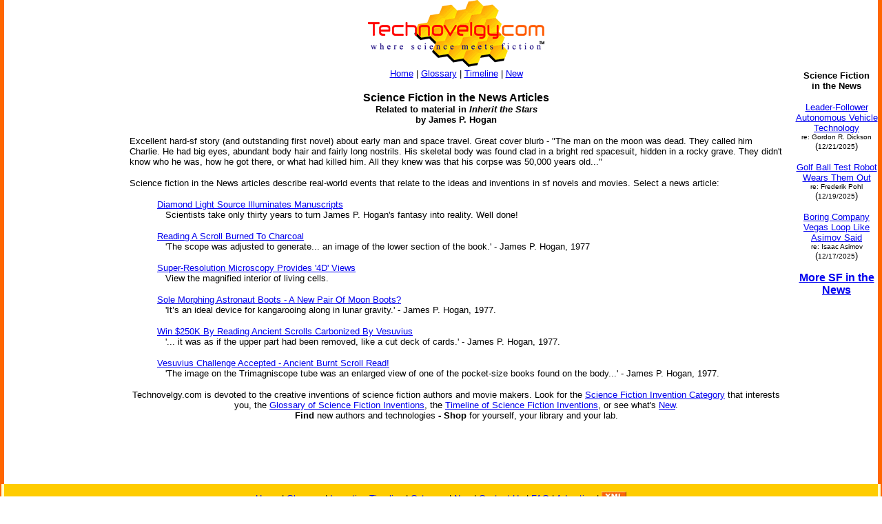

--- FILE ---
content_type: text/html
request_url: http://www.technovelgy.com/ct/AuthorSpecNewsList.asp?BkNum=394
body_size: 3268
content:

<html><!-- InstanceBegin template="/Templates/Main.dwt.asp" codeOutsideHTMLIsLocked="false" -->
<head>
<!-- InstanceBeginEditable name="doctitle" -->
<title>Inherit the Stars by James P. Hogan: Science Fiction in the News Stories</title>
<!-- InstanceEndEditable --><meta http-equiv="Content-Type" content="text/html; charset=iso-8859-1">
<!-- InstanceBeginEditable name="head" --><!-- InstanceEndEditable -->
</head>

<body bgcolor="#FFFFFF" leftmargin="0" topmargin="0" marginwidth="0" marginheight="0">
<table width="100%" border="0" cellspacing="0" cellpadding="0">
  <tr>
    <td width="6" height="100%" bgcolor="#FF6600"><img src="../graphics/MCSpacerLeft.gif" width="6" height="100%"></td>
    <td width="164" align="left" valign="top" bgcolor="#FFFFFF"><!-- InstanceBeginEditable name="LeftSide" -->

	<div align="center">
	
	<p>&nbsp;</p>
	<p>&nbsp;</p>
	<p>&nbsp;</p>
<P>
	
<P>
<script type="text/javascript"><!--
google_ad_client = "pub-7846779965097296";
google_ad_width = 160;
google_ad_height = 600;
google_ad_format = "160x600_as";
google_ad_type = "text";
//2006-11-21: TN Other Pages
google_ad_channel = "1042351036";
google_color_border = "FFFFFF";
google_color_bg = "FFFFFF";
google_color_link = "0000FF";
google_color_text = "000000";
google_color_url = "000000";
//--></script>
<script type="text/javascript"
  src="http://pagead2.googlesyndication.com/pagead/show_ads.js">
</script></p>
	
	


	</div>

<!-- InstanceEndEditable --></td>
    <td width="6" height="100%"><img src="../graphics/MCSpacerNearLeft.gif" width="18" height="100%"></td>
    <td align="left" valign="top"><table width="95%" border="0" align="center" cellpadding="0" cellspacing="0">
      <tr>
        <td><div align="center"><a href="../"><img src="../TechnovelgyLogo.gif" width="256" height="97" border="0"></a></div>
        </td>
      </tr>
      <tr>
        <td height="20" bgcolor="#FFFFFF">
            <div align="center"><font size="2" face="Arial, Helvetica, sans-serif"><a href="../">Home</a> | <a href="ctnlistalpha.asp">Glossary</a> 
                | <a href="ctnlistPubDate.asp">Timeline</a> 
                | <a href="GrabBag.asp">New</a></font>
            </div>
        </td>
      </tr>
    </table>
    <!-- InstanceBeginEditable name="Main" -->
<p align="center"><font size="3" face="Arial, Helvetica, sans-serif"><strong>Science
      Fiction in the News Articles<br>
      <font size="2">Related to material in <i>Inherit the Stars<br>
      </i>by  James P.&nbsp;Hogan</font></strong></font></p>
<p align="left"><font size="2" face="Arial, Helvetica, sans-serif">Excellent hard-sf story (and outstanding first novel) about early man and space travel. Great cover blurb - "The man on the moon was dead. They called him Charlie. He had big eyes, abundant body hair and fairly long nostrils. His skeletal body was found clad in a bright red spacesuit, hidden in a rocky grave. They didn't know who he was, how he got there, or what had killed him. All they knew was that his corpse was 50,000 years old..."  </font></p>
<p align="left"><font size="2" face="Arial, Helvetica, sans-serif">Science fiction
    in the News articles describe  real-world events that relate to the ideas
    and inventions in sf novels and movies. Select a news article:</font></p>
<blockquote>
  
  <p align="left"><a href="Science-Fiction-News.asp?NewsNum=1190"><font size="2" face="Arial, Helvetica, sans-serif">Diamond Light Source Illuminates Manuscripts</font></a><font size="2" face="Arial, Helvetica, sans-serif"> <br>
&nbsp;&nbsp;&nbsp;Scientists take only thirty years to turn James P. Hogan's fantasy into reality. Well done!</font><BR>
  </p>
  
  <p align="left"><a href="Science-Fiction-News.asp?NewsNum=4969"><font size="2" face="Arial, Helvetica, sans-serif">Reading A Scroll Burned To Charcoal</font></a><font size="2" face="Arial, Helvetica, sans-serif"> <br>
&nbsp;&nbsp;&nbsp;'The scope was adjusted to generate... an image of the lower section of the book.' - James P. Hogan, 1977</font><BR>
  </p>
  
  <p align="left"><a href="Science-Fiction-News.asp?NewsNum=5431"><font size="2" face="Arial, Helvetica, sans-serif">Super-Resolution Microscopy Provides '4D' Views</font></a><font size="2" face="Arial, Helvetica, sans-serif"> <br>
&nbsp;&nbsp;&nbsp;View the magnified interior of living cells.</font><BR>
  </p>
  
  <p align="left"><a href="Science-Fiction-News.asp?NewsNum=5967"><font size="2" face="Arial, Helvetica, sans-serif">Sole Morphing Astronaut Boots - A New Pair Of Moon Boots?</font></a><font size="2" face="Arial, Helvetica, sans-serif"> <br>
&nbsp;&nbsp;&nbsp;'It’s an ideal device for kangarooing along in lunar gravity.' - James P. Hogan, 1977.</font><BR>
  </p>
  
  <p align="left"><a href="Science-Fiction-News.asp?NewsNum=6331"><font size="2" face="Arial, Helvetica, sans-serif">Win $250K By Reading Ancient Scrolls Carbonized By Vesuvius</font></a><font size="2" face="Arial, Helvetica, sans-serif"> <br>
&nbsp;&nbsp;&nbsp;'... it was as if the upper part had been removed, like a cut deck of cards.' - James P. Hogan, 1977.</font><BR>
  </p>
  
  <p align="left"><a href="Science-Fiction-News.asp?NewsNum=6672"><font size="2" face="Arial, Helvetica, sans-serif">Vesuvius Challenge Accepted - Ancient Burnt Scroll Read!</font></a><font size="2" face="Arial, Helvetica, sans-serif"> <br>
&nbsp;&nbsp;&nbsp;'The image on the Trimagniscope tube was an enlarged view of one of the pocket-size books found on the body...' - James P. Hogan, 1977.</font><BR>
  </p>
  
</blockquote>
<p align="center"><font size="2" face="Arial, Helvetica, sans-serif">Technovelgy.com is devoted
      to the creative inventions of science fiction authors and movie makers. Look
      for the <a href="Science_List.asp">Science Fiction Invention Category</a> that
      interests you, the <a href="ctnlistalpha.asp">Glossary of Science Fiction
      Inventions</a>, the <a href="ctnlistPubDate.asp">Timeline of Science Fiction
      Inventions</a>, or see what's <a href="GrabBag.asp">New</a>.<strong><br>
  Find </strong>new authors and technologies<strong> - Shop </strong>for yourself,
  your library and your lab.</font></p>
<p align="center">&nbsp;</p>
<p align="center"></p>
<!-- InstanceEndEditable --></td>
    <td width="6" height="100%"><img src="../graphics/MCSpacerNearRight.gif" width="18" height="100%"></td>
    <td width="120" align="left" valign="top" bgcolor="#FFFFFF"><!-- InstanceBeginEditable name="RightSide" -->
	
	  <P>
	
      <p>&nbsp;</p>

<P>&nbsp;</p>
<P>&nbsp;</p>

	<p align="center"><font size="2" face="Arial, Helvetica, sans-serif"><strong>Science
        Fiction<br>
        in the News</strong></font></p>
		
		
              
      <p>
	  
	  <center>
	  <font size="2" face="Arial, Helvetica, sans-serif"><A href="Science-Fiction-News.asp?NewsNum=6833">Leader-Follower Autonomous Vehicle Technology</A><BR>
	      <font size="1">re: Gordon R. Dickson</font><BR>
	      (<font size="1">12/21/2025</font>)<br>
      </font> 
	  </center></p>
      
      <p>
	  
	  <center>
	  <font size="2" face="Arial, Helvetica, sans-serif"><A href="Science-Fiction-News.asp?NewsNum=6832">Golf Ball Test Robot Wears Them Out</A><BR>
	      <font size="1">re: Frederik Pohl</font><BR>
	      (<font size="1">12/19/2025</font>)<br>
      </font> 
	  </center></p>
      
      <p>
	  
	  <center>
	  <font size="2" face="Arial, Helvetica, sans-serif"><A href="Science-Fiction-News.asp?NewsNum=6831">Boring Company Vegas Loop Like Asimov Said</A><BR>
	      <font size="1">re: Isaac Asimov</font><BR>
	      (<font size="1">12/17/2025</font>)<br>
      </font> 
	  </center></p>
      
<P align="center"><strong><font size="3" face="Arial, Helvetica, sans-serif"><a href="Science-Fiction-News-More.asp?offset=6">More
        SF in the News</a></font></strong></p>

    <!-- InstanceEndEditable --></td>
    <td width="6" height="100%" bgcolor="#FF6600"><img src="../graphics/MCSpacerFarRight.gif" width="6" height="100%"></td>
  </tr>
</table>
<table width="100%" border="0" cellspacing="0" cellpadding="0">
  <tr>
    <td width="6" height="70" bgcolor="#FF6600"><img src="../graphics/MCSpacerLeft.gif" width="6" height="70"></td>
    <td height="70" align="center" bgcolor="#FFCC00"><font size="2" face="Arial, Helvetica, sans-serif"><a href="../">Home</a> | <a href="ctnlistalpha.asp">Glossary</a> 
         | <a href="ctnlistPubDate.asp">Invention Timeline</a> | <a href="Science_List.asp">Category</a> | <a href="GrabBag.asp">New</a> | <a href="contactus.asp">Contact
    Us</a> | <a href="Technovelgy-FAQ.htm">FAQ</a> | <a href="Advertise.asp">Advertise</a> | <a href="../technovelgy.xml"><img src="../graphics/content/xmlfeedlogo.jpg" width="36" height="14" border="0"></a><br>
    Technovelgy.com - where science meets fiction&#8482;</font><br>      
    <font size="2" face="Arial, Helvetica, sans-serif">Copyright&copy;    Technovelgy LLC; all rights reserved. </font>    </td>
    <td width="1" height="70" bgcolor="#FF6600"><img src="../graphics/MCSpacerFarRight.gif" width="6" height="70"></td>
  </tr>
  <tr bgcolor="#FF6600">
    <td height="2" colspan="3">&nbsp;</td>
  </tr>
</table>
</body>
<!-- InstanceEnd --></html>


--- FILE ---
content_type: text/html; charset=utf-8
request_url: https://www.google.com/recaptcha/api2/aframe
body_size: 266
content:
<!DOCTYPE HTML><html><head><meta http-equiv="content-type" content="text/html; charset=UTF-8"></head><body><script nonce="XYL9S7rKdUEgt11IOtdCPA">/** Anti-fraud and anti-abuse applications only. See google.com/recaptcha */ try{var clients={'sodar':'https://pagead2.googlesyndication.com/pagead/sodar?'};window.addEventListener("message",function(a){try{if(a.source===window.parent){var b=JSON.parse(a.data);var c=clients[b['id']];if(c){var d=document.createElement('img');d.src=c+b['params']+'&rc='+(localStorage.getItem("rc::a")?sessionStorage.getItem("rc::b"):"");window.document.body.appendChild(d);sessionStorage.setItem("rc::e",parseInt(sessionStorage.getItem("rc::e")||0)+1);localStorage.setItem("rc::h",'1769099819285');}}}catch(b){}});window.parent.postMessage("_grecaptcha_ready", "*");}catch(b){}</script></body></html>